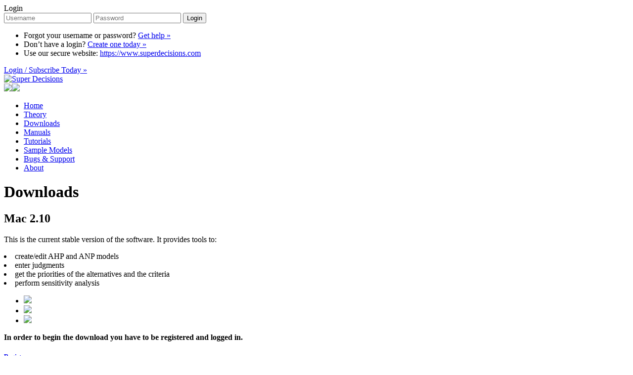

--- FILE ---
content_type: text/html; charset=utf-8
request_url: https://www.superdecisions.com/downloads/index.php?section=mac2_X
body_size: 8913
content:
<!DOCTYPE html>
<html>
<head>
	<title>Super Decisions | Downloads</title>

	<meta charset="UTF-8">
	<meta name="viewport" content="width=device-width, initial-scale=1.0">
	<meta name="language" content="en">

	<meta name="keywords" content="">
	<meta name="description" content="Super Decisions">

	<meta property="og:site_name" content="Super Decisions"/>
	<meta property="og:title" content="Downloads"/>
	<meta property="og:image" content="/images/cdf-logo.png"/>
	<meta property="og:url" content="https://www.superdecisions.com/downloads/index.php?section=mac2_X"/>
	<meta property="og:type" content="website"/>
	<meta property="og:description" content="Super Decisions"/>

	<link href='https://fonts.googleapis.com/css?family=Lato:300,400,900,300italic,400italic,900italic' rel='stylesheet' type='text/css'>
	<link href="/styles/normalize.css" rel="stylesheet" type="text/css" media="screen, projection, print" />
	<link href="/styles/default.css?v=20150722" rel="stylesheet" type="text/css" media="screen, projection" />

	<link rel="shortcut icon" href="/favicon.ico" type="image/x-icon">
	<link rel="icon" href="/favicon.ico" type="image/x-icon">
	
	<script src="//ajax.googleapis.com/ajax/libs/jquery/1.12.0/jquery.min.js"></script>
	<link rel="stylesheet" href="https://ajax.googleapis.com/ajax/libs/jqueryui/1.11.4/themes/smoothness/jquery-ui.css">
	<script src="https://ajax.googleapis.com/ajax/libs/jqueryui/1.11.4/jquery-ui.min.js"></script>
	
	<script type="text/JavaScript" src="/scripts/sha512.js"></script> 
    <script type="text/JavaScript" src="/scripts/forms.js"></script>

	<script src="../includes/ganp_scripts.js"></script>
	<!-- syncfusion -->
	<link href="https://cdn.syncfusion.com/ej2/material.css" rel="stylesheet">
	<link href="//cdn.syncfusion.com/ej2/ej2-base/styles/material.css" rel="stylesheet">
	<link href="//cdn.syncfusion.com/ej2/ej2-inputs/styles/material.css" rel="stylesheet">
	<link href="https://cdn.syncfusion.com/ej2/ej2-buttons/styles/material.css" rel="stylesheet" type="text/css"/>


	<script src="https://cdn.syncfusion.com/ej2/dist/ej2.min.js"></script>
	
	<script src="https://cdn.syncfusion.com/ej2/ej2-buttons/dist/global/ej2-buttons.min.js" type="text/javascript"></script>
	

	<!-- <link href="https://maxcdn.bootstrapcdn.com/bootstrap/3.3.7/css/bootstrap.min.css" rel="stylesheet"> -->

	<script type="text/javascript"> //<![CDATA[ 
		var tlJsHost = ((window.location.protocol == "https:") ? "https://secure.comodo.com/" : "http://www.trustlogo.com/");
		document.write(unescape("%3Cscript src='" + tlJsHost + "trustlogo/javascript/trustlogo.js' type='text/javascript'%3E%3C/script%3E"));
		//]]>
	</script>
	<script src="https://unpkg.com/dropbox/dist/Dropbox-sdk.min.js"></script>
</head>
<body class="subpage section_downloads">

	<div class="wrap login-panel">
		<div class="wrap-inset">
			<div class="login-panel-form">
														<form class="subscriber-login" action="/includes/process_login.php" method="post" name="login_form">
							<label>Login</label><br>
							<input id="login-input" name="username" placeholder="Username" autocapitalize="none">
							<input type="password" name="password" placeholder="Password" autocomplete="off">
							<button onclick="formhash(this.form, this.form.password);" >Login</button>
						</form>
						<ul>
							
							<li>Forgot your username or password? <a href="../forgotpass/forgotPass.php">Get help &raquo;</a></li>
							<li>Don’t have a login? <a href="../register/index.php">Create one today &raquo;</a></li>
						    <li>Use our secure website: <a href="https://www.superdecisions.com/">https://www.superdecisions.com</a></li>
						</ul>
							</div>
		</div>
	</div>
	<div class="wrap login-panel-toggle">
		<div class="wrap-inset">
			<div class="login-panel-toggle-button">
				<a href="#login-box">
											Login / Subscribe Today &raquo;
									</a>
			</div>
		</div>
	</div>
	<!-- <div class="login-panel-black" style="background: #000000">
		<div class="wrap-inset">
			<div style="text-align: center">
				<a href="http://www.creativedecisions.org/about/ThomasLSaaty.php" style="background: #000000; padding: 12px 0; color: #fff; font-weight: 800; font-size: 1.5em; display: inline-block; text-decoration: none;">Thomas L. Saaty (1926 - 2017) &raquo;</a>
			</div>
		</div>
	</div> -->


	<div class="wrap masthead">

		<div class="wrap-inset">

			<div class="masthead-search">
				<!-- <form class="site-search">
					<input id="search-input" name="q" placeholder="Search...">
					<button>Search</button>
				</form> -->
			</div>
			
			<div class="logo-toggles clearfix">
				<div class="masthead-logo">
					<a href="/">
						<img src="../images/superdecisions-cdf-logo-final.png" alt="Super Decisions">
					</a>
				</div>
				<div class="toggles">
					<a class="mainnav-toggle" href="#mainnav"><img src="/images/menu-icon.png"></a><a class="search-toggle" href="#search"><img src="/images/search-icon.png"></a>
				</div>
			</div>
	
			<!-- <div class="masthead-tagline">
									Changing the Way We Measure Things
							</div> -->
			
			<div class="mainnav clearfix">
				<ul>
					<li><a href="/">Home</a></li>
					<li><a href="/method/">Theory</a></li>
					<li class='current'><a href="/downloads/">Downloads</a></li>
					<!-- <li><a href="/ganp/">Group Decisions</a></li> -->
					<li><a href="/manuals/">Manuals</a></li>
					<li><a href="/tutorials/">Tutorials</a></li>
					<li><a href="/models/">Sample Models</a></li>
					<li><a href="/bugs/">Bugs & Support</a></li>
					<li><a href="/about/">About</a></li>
					<!--<li><a href="/contact/">[Menu 7]</a></li> -->
					<li</a></li>
					<li</li>
					<li</li>
				</ul>
			</div>

		</div><!-- /masthead wrap-inset -->
	
	</div><!-- /masthead -->
			
		
	<div class="wrap content">
		<div class="wrap-inset">
		

	<div class="columns clearfix">

		<div class="subpage-content">
			<h1> Downloads </h1>
			<div class="columns clearfix">
				<div class="column subpage-content-main">
											<h2>Mac 2.10</h2>
						<p>This is the current stable version of the software. It provides tools to:
						<li class="items-list-item clickbox">create/edit AHP and ANP models</li>
						<li class="items-list-item clickbox">enter judgments</li>
						<li class="items-list-item clickbox">get the priorities of the alternatives and the criteria</li>
						<li class="items-list-item clickbox">perform sensitivity analysis</li>
						</p>
							<div class="slider">
								<ul>
									<li><img src="/images/v210_img1.jpg"></li>
									<li><img src="/images/v28_img2.jpg"></li>
									<li><img src="/images/v28_img3.jpg"></li>
								</ul>
						</div>

														<p><strong>In order to begin the download you have to be registered and logged in.</strong></p>
															</div>
				<div class="column subpage-content-sidebar">
					<div class="inset-box inset-box-lightgray">
																					<h5><a href="/register/">Register</a></h5>
								<div style='overflow:hidden; white-space:nowrap;'><h5><hr style='display:inline-block; width:25%;height: 1px; color: #3D8529; background-color: #3D8529; border: none;' /> OR <hr style='display:inline-block; width:25%;height: 1px; color: #3D8529; background-color: #3D8529; border: none;' /></h5></div>
								<h5>Login</h5>
								<form class="subscriber-login" action="/includes/process_login.php" method="post" name="login_form">
									<input id="login-input" name="username" placeholder="Username" autocapitalize="none">
									<input type="password" name="password" placeholder="Password" autocomplete="off">
									<button class="btn btn-brightgreen" onclick="formhash(this.form, this.form.password);" >Login</button>
								</form>
																		</div>
				</div>
			</div>
		</div>

		<div class="subpage-subnav">
			<div class="subpage-subnav-title">
				<a href="/downloads/">SuperDecisions Versions</a>
			</div>
			<ul>
									<li><a href="./index.php?section=downloadPage">Downloads</a></li>
					<li><h5 style="color: #E06E2F">Windows</h5></li>
					<li><a href="./index.php?section=win2_X">V2.10</a></li>
					<li><a href="./index.php?section=win3_0_beta">V3.2</a></li>
					<li><h5 style="color: #E06E2F">Mac</h5></li>
					<li class="current"><a href="./index.php?section=mac2_X">V2.10</a></li>
					<li><a href="./index.php?section=mac3_0_beta">V3.2</a></li>

							</ul>
		</div>
	</div>



		</div><!-- /content wrap-inset -->
	</div><!-- /content -->

	<div class="wrap footer">
		<div class="wrap-inset">
			<p>
				&copy; 2026 Creative Decisions Foundation. All rights reserved.
			</p>
		</div>
	</div><!-- /footer -->
	
	<script src="//ajax.googleapis.com/ajax/libs/jquery/1.11.3/jquery.min.js"></script>
	<script src="/scripts/unslider.min.js"></script>
	<script src="/scripts/jquery_functions.js"></script>
	<script language="JavaScript" type="text/javascript">
		TrustLogo("https://www.superdecisions.com/images/comodo_secure_seal_76x26_transp.png", "CL1", "none");
	</script>
	<a  href="https://ssl.comodo.com" id="comodoTL">SSL Certificates</a>
</body>
</html>